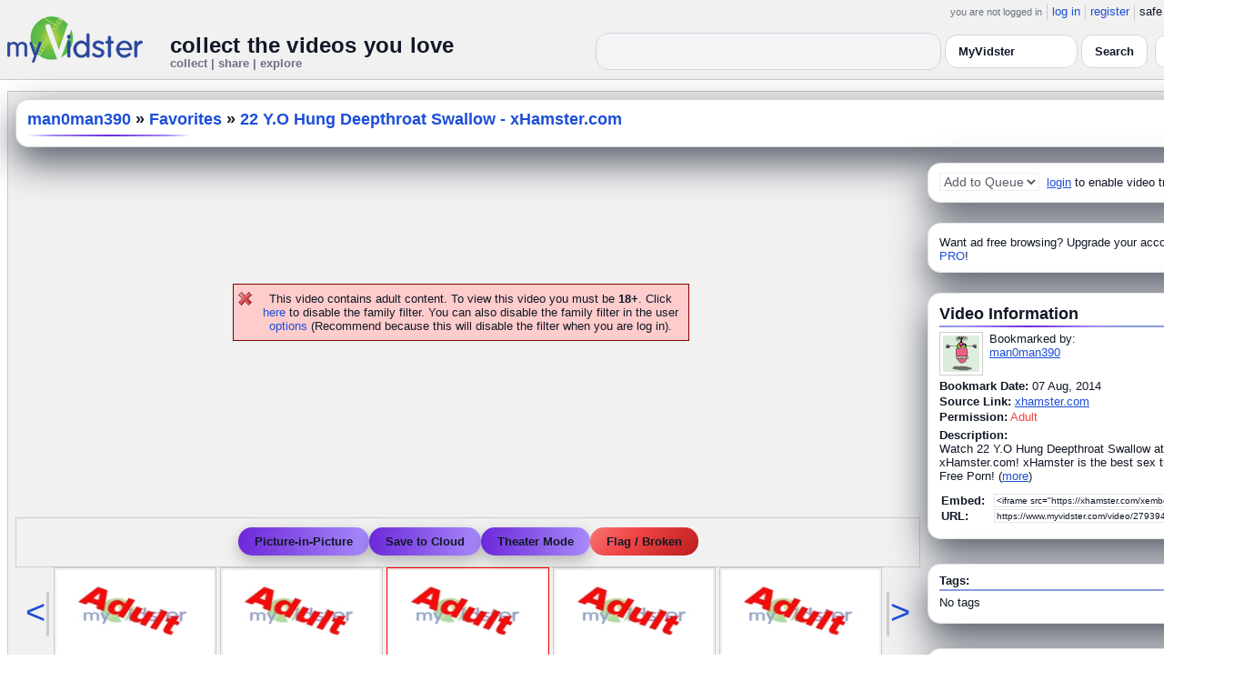

--- FILE ---
content_type: text/html; charset=utf-8
request_url: https://disqus.com/embed/comments/?base=default&f=myvidster&t_i=88d5b3d5d77354cae28eb704e09fd7e9&t_u=https%3A%2F%2Fwww.myvidster.com%2Fvideo%2F27939405%2F22_YO_Hung_Deepthroat_Swallow_-_xHamstercom&t_d=22%20Y.O%20Hung%20Deepthroat%20Swallow%20-%20xHamster.com&t_t=22%20Y.O%20Hung%20Deepthroat%20Swallow%20-%20xHamster.com&s_o=default&l=en
body_size: 2986
content:
<!DOCTYPE html>

<html lang="en" dir="ltr" class="not-supported type-">

<head>
    <title>Disqus Comments</title>

    
    <meta name="viewport" content="width=device-width, initial-scale=1, maximum-scale=1, user-scalable=no">
    <meta http-equiv="X-UA-Compatible" content="IE=edge"/>

    <style>
        .alert--warning {
            border-radius: 3px;
            padding: 10px 15px;
            margin-bottom: 10px;
            background-color: #FFE070;
            color: #A47703;
        }

        .alert--warning a,
        .alert--warning a:hover,
        .alert--warning strong {
            color: #A47703;
            font-weight: bold;
        }

        .alert--error p,
        .alert--warning p {
            margin-top: 5px;
            margin-bottom: 5px;
        }
        
        </style>
    
    <style>
        
        html, body {
            overflow-y: auto;
            height: 100%;
        }
        

        #error {
            display: none;
        }

        .clearfix:after {
            content: "";
            display: block;
            height: 0;
            clear: both;
            visibility: hidden;
        }

        
    </style>

</head>
<body>
    

    
    <div id="error" class="alert--error">
        <p>We were unable to load Disqus. If you are a moderator please see our <a href="https://docs.disqus.com/help/83/"> troubleshooting guide</a>. </p>
    </div>

    
    <script type="text/json" id="disqus-forumData">{"session":{"canModerate":false,"audienceSyncVerified":false,"canReply":true,"mustVerify":false,"recaptchaPublicKey":"6LfHFZceAAAAAIuuLSZamKv3WEAGGTgqB_E7G7f3","mustVerifyEmail":false},"forum":{"aetBannerConfirmation":null,"founder":"2444690","twitterName":"myvidster","commentsLinkOne":"1 Comment","guidelines":null,"disableDisqusBrandingOnPolls":false,"commentsLinkZero":"0 Comments","disableDisqusBranding":false,"id":"myvidster","createdAt":"2010-03-29T17:24:41.455353","category":"Entertainment","aetBannerEnabled":false,"aetBannerTitle":null,"raw_guidelines":null,"initialCommentCount":null,"votingType":0,"daysUnapproveNewUsers":null,"installCompleted":true,"moderatorBadgeText":"Moderator","commentPolicyText":"MyVidster is built for the community.   To keep things simple, please be respectful of each other. ","aetEnabled":false,"channel":null,"sort":4,"description":"\u003cp>MyVidster is a social video sharing and bookmarking site that lets you collect and share your favorite videos you find on the web. You can also explore and follow video collections from other users using MyVidster.\u003c/p>","organizationHasBadges":false,"newPolicy":true,"raw_description":"MyVidster is a social video sharing and bookmarking site that lets you collect and share your favorite videos you find on the web. You can also explore and follow video collections from other users using MyVidster.","customFont":null,"language":"en","adsReviewStatus":2,"commentsPlaceholderTextEmpty":null,"daysAlive":0,"forumCategory":{"date_added":"2016-01-28T01:54:31","id":4,"name":"Entertainment"},"linkColor":null,"colorScheme":"light","pk":"323336","commentsPlaceholderTextPopulated":null,"permissions":{},"commentPolicyLink":"https://myvidsterblogs.tumblr.com/post/632801501435379712/myvidster-community-guidelines","aetBannerDescription":null,"favicon":{"permalink":"https://disqus.com/api/forums/favicons/myvidster.jpg","cache":"https://c.disquscdn.com/uploads/forums/32/3336/favicon.png"},"name":"MyVidster - collect the videos you love - share and explore!","commentsLinkMultiple":"{num} Comments","settings":{"threadRatingsEnabled":false,"adsDRNativeEnabled":true,"behindClickEnabled":false,"disable3rdPartyTrackers":false,"adsVideoEnabled":true,"adsProductVideoEnabled":true,"adsPositionBottomEnabled":true,"ssoRequired":false,"contextualAiPollsEnabled":false,"unapproveLinks":true,"adsPositionRecommendationsEnabled":true,"adsEnabled":true,"adsProductLinksThumbnailsEnabled":true,"hasCustomAvatar":false,"organicDiscoveryEnabled":true,"adsProductDisplayEnabled":false,"adsProductLinksEnabled":true,"audienceSyncEnabled":false,"threadReactionsEnabled":true,"linkAffiliationEnabled":true,"adsPositionAiPollsEnabled":false,"disableSocialShare":false,"adsPositionTopEnabled":true,"adsProductStoriesEnabled":true,"sidebarEnabled":false,"adultContent":false,"allowAnonVotes":false,"gifPickerEnabled":true,"mustVerify":true,"badgesEnabled":false,"mustVerifyEmail":true,"allowAnonPost":false,"unapproveNewUsersEnabled":false,"mediaembedEnabled":true,"aiPollsEnabled":false,"userIdentityDisabled":false,"adsPositionPollEnabled":false,"discoveryLocked":true,"validateAllPosts":false,"adsSettingsLocked":true,"isVIP":false,"adsPositionInthreadEnabled":false},"organizationId":246902,"typeface":"auto","url":"https://www.myvidster.com/","daysThreadAlive":0,"avatar":{"small":{"permalink":"https://disqus.com/api/forums/avatars/myvidster.jpg?size=32","cache":"//a.disquscdn.com/1768293611/images/noavatar32.png"},"large":{"permalink":"https://disqus.com/api/forums/avatars/myvidster.jpg?size=92","cache":"//a.disquscdn.com/1768293611/images/noavatar92.png"}},"signedUrl":"https://disq.us/?url=https%3A%2F%2Fwww.myvidster.com%2F&key=yRfmG9zihVu6ioJuxvhCOw"}}</script>

    <div id="postCompatContainer"><div class="comment__wrapper"><div class="comment__name clearfix"><img class="comment__avatar" src="https://c.disquscdn.com/uploads/users/8491/7618/avatar92.jpg?1386398881" width="32" height="32" /><strong><a href="">Cocktail</a></strong> &bull; 12 years ago
        </div><div class="comment__content"><p>Looks like a monster giving head eww</p></div></div><div class="comment__wrapper"><div class="comment__name clearfix"><img class="comment__avatar" src="//a.disquscdn.com/1768293611/images/noavatar92.png" width="32" height="32" /><strong><a href="">asdasd</a></strong> &bull; 11 years ago
        </div><div class="comment__content"><p>These comments never cease to amaze me.</p></div></div><div class="comment__wrapper"><div class="comment__name clearfix"><img class="comment__avatar" src="//a.disquscdn.com/1768293611/images/noavatar92.png" width="32" height="32" /><strong><a href="">Mr. X</a></strong> &bull; 8 years ago
        </div><div class="comment__content"><p>So where was the cum shot? And why doesn't the "cameraman" show his face?</p></div></div><div class="comment__wrapper"><div class="comment__name clearfix"><img class="comment__avatar" src="//a.disquscdn.com/1768293611/images/noavatar92.png" width="32" height="32" /><strong><a href="">biaggifan</a></strong> &bull; 8 years ago
        </div><div class="comment__content"><p>Damn! Anybody know who this cocksucker is? This was hot as hell!</p></div></div><div class="comment__wrapper"><div class="comment__name clearfix"><img class="comment__avatar" src="//a.disquscdn.com/1768293611/images/noavatar92.png" width="32" height="32" /><strong><a href="">lotsofcock</a></strong> &bull; 9 years ago
        </div><div class="comment__content"><p>that cock is so beautiful</p></div></div><div class="comment__wrapper"><div class="comment__name clearfix"><img class="comment__avatar" src="//a.disquscdn.com/1768293611/images/noavatar92.png" width="32" height="32" /><strong><a href="">Alph45</a></strong> &bull; 9 years ago
        </div><div class="comment__content"><p>I agree with Asd. I get off to a lot off videos, but the other half of the fun is reading the comments. So many flavors of negativity!</p></div></div><div class="comment__wrapper"><div class="comment__name clearfix"><img class="comment__avatar" src="//a.disquscdn.com/1768293611/images/noavatar92.png" width="32" height="32" /><strong><a href="">Kik: PhazonYung </a></strong> &bull; 10 years ago
        </div><div class="comment__content"><p>lol</p></div></div><div class="comment__wrapper"><div class="comment__name clearfix"><img class="comment__avatar" src="https://c.disquscdn.com/uploads/users/4079/7597/avatar92.jpg?1437768746" width="32" height="32" /><strong><a href="">happynhung</a></strong> &bull; 10 years ago
        </div><div class="comment__content"><p>this guy can Deep throat me anytime. Fuck that's Hot</p></div></div></div>


    <div id="fixed-content"></div>

    
        <script type="text/javascript">
          var embedv2assets = window.document.createElement('script');
          embedv2assets.src = 'https://c.disquscdn.com/embedv2/latest/embedv2.js';
          embedv2assets.async = true;

          window.document.body.appendChild(embedv2assets);
        </script>
    



    
</body>
</html>


--- FILE ---
content_type: text/css
request_url: https://www.myvidster.com/css/style.css?type=css&v=144
body_size: 11861
content:
_html, body, p, form, table, td, tr, select {
    font-family: arial, helvetica, Sans-Serif;
    font-size: 13px;
}

body {
padding:0;
margin:0;
background-color: #f1f1f1;
}

/* (removed the old prefers-color-scheme block that fought the toggle) */

form {
margin: 0;
padding: 0;
}

.small_text {
font-size: 10px;
}

.ad_title {
	color: #2B4A9F;
	font-size: 13px;
	font-weight: bold;
	padding-bottom: 5px;

}

div.empty_clear_floats {
	clear: both; 
	height: 1px; 
	margin-top: -1px; 
	font-size: 1px; 
	overflow: hidden;
}

div.mvp_grid_panel_title {
	/*word-wrap: break-word;*/
	margin: 0;
	text-align: center;
}

div.mvp_grid_panel_title a, div.mvp_grid_panel_commands a {
	text-decoration: none
}

div.mvp_grid_panel_details, div.mvp_grid_panel_commands {
	font-size: 10px;
	color: #666;
}

div.mvp_item_details {
	color: #666; 
	font-size: 90%
}

div#border {
width: auto;
height: 100%;
margin-left: auto;
margin-right: auto;

background-color: #FFF;	
border:1px solid #CCC;
text-align: left;
}

div.nav_right  {
	float: left;
	padding: 1px;
	background: transparent;
	border-left: 3px solid #CCC;
	padding-bottom: 5px;
}

div.nav_left  {
	float: left;
	padding: 1px;
	background: transparent;
	border-right: 3px solid #CCC;
	padding-bottom: 5px;
}

div.container  {
	background-color: #f1f1f1;
	margin: 0px auto;
	width:100%;
	border-bottom: 1px solid #CCC;
}

div.container2  {
	/* background-color: #595959; */
	padding-top:8px;
	padding-bottom:8px;
	width:auto;
}

div.container3  {
	background-color: #f1f1f1;
	border:1px solid #CCC;
	padding:8px;
}

.loggedOutLogin
{
  float: left;
  width: 223px;
  border: 1px solid #CCCCCC;
  margin-bottom: 10px;
  display: inline;
}

h3 {
	margin: 0;
	font-family: arial, helvetica, Sans-Serif;
	font-size: 12px;
}

h2 {
	margin: 0;
	font-family: helvetica, arial, Sans-Serif;
	font-size: 14px;
}

.mytitle {
	font-family: helvetica, arial, Sans-Serif;
	font-size: 14px;
	font-weight:bold;

}

div#padding {
padding: 1em;
}

div#content {
background-color: #f1f1f1;
width: auto;
margin: 0;
padding: 0;
margin-left: auto;
margin-right: auto;
}

div#header {
width: 900px;
margin: 0;
}

div#logo {
float: left;
}

span#logopt1, span#logopt2 {
font-family: Arial;
font-size: 30pt;
font-weight: bold;
}
	
span#logopt1 { color: #666; }	
span#logopt2 { color: #99CCFF; }
	
span#logosub {
font-family: Arial;
font-size: 9pt;
color: #999;
}

div#search {
margin-top: 1em;
float: right;
}

input#searchfield {
padding: .2em;
font-family: Arial;
font-size: 11pt;
font-weight: bold;
color: #666;
border: 1px solid #CCC;
}

input#searchbutton {
padding: .2em .5em;
font-family: Arial;
font-size: 11pt;
background-color: #FFF;
color: #999;
border: 0;
}

input#searchbutton:hover {
color: #666;
}

div#search-content {
width: 99%;
margin: 0;
padding: 0;
}

div#search-header {
padding: 5px 10px;
}

div#matches {
font-size: 12pt;
font-weight: bold;
padding-bottom:5px;
}

span#matches {
float: left;
font-size: 15pt;
color: #333;
}

span#pages {
float: right;
font-size: 9pt;
font-weight: bold;
/* color: #333; */
}

a#current {
color: #333;
}

div#search-results {
padding: 10px;
}

div.vidresult {
width: 99%;
float: left;
margin-bottom: 1em;
padding: 5px;
border: 1px solid #CCC;
}

div.vidthumbnail {
float: left;
border: 1px solid #CCCCCC;
padding: 3px;
}

div.viddetails_home {
float: left;
width: auto;
margin-top:0;
}

div.viddetails {
float: left;
width: 1020px;
margin: 0.5em;
margin-top:0;
}

span.title {
font-size: 11pt;
font-weight: bold;
color: #333; 
}

span.remove {
font-size: 11pt;
font-weight: bold;
color: #333;
position:absolute;
z-index: 1;
right: 0;
}

span.watched {
font-size: 11pt;
font-weight: bold;
color: red; 
}

span.queue {
font-size: 11pt;
font-weight: bold;
color: green; 
}

span.collected {
font-size: 10pt;
font-weight: bold;
color: #019C05; 
}

span.sub_links {
font-size: 9pt;
font-weight: normal;
}

span.time {
font-size: 10pt;
color: #666;
}

span.postdate {
font-size: 8pt;
color: #999;
}

span.home-header {
font-size: 12pt;
font-weight: bold;
color: #0d0d0d;
}

span.home-sub {
	color: #2B4A9F;
	font-size: 14px;
	font-weight: bold;
}

span.description {
font-size: 9pt;
color: #333;
}

span.tags {
font-size: 9pt;
text-decoration: none;
color: #666;
}

.tags a { text-decoration: none; }
.tags a:link { color: #666; }
.tags a:visited { color: #666; }
.tags a:hover { color: #333; text-decoration: underline; }
.tags a:active { color: #666; }

.clearboth { clear: both; }

.title a:link { color: #2B4A9F; }
.title a:visited { color: #2B4A9F; }
.title a:active { color: #2B4A9F; }
.title a:hover { color: #2B4A9F; }

.sub_links a:link { color: #9999FF; }
.sub_links a:visited { color: #9999FF; }
.sub_links a:active { color: #9999FF; }
.sub_links a:hover { color: #9999FF; }

.subtitle a:link { color: #666; }
.subtitle a:visited { color: #666; }
.subtitle a:active { color: #666; }
.subtitle a:hover { color: #333; }

a { 
	text-decoration:none;
	color: #0000FF;
}

a:hover { text-decoration:underline; }

.mybutton
{
	border: 3px double #999999;
	border-top-color: #CCCCCC;
	border-left-color: #CCCCCC;
	background-color: #FFFFFF;
	background-image: url('/graphics/button-bg.gif');
	background-repeat: repeat-x;
	color: #333333;
	font-size: 90%;
	font-weight: bold;
	font-family: Verdana, Helvetica, Arial, sans-serif;
	padding: .25em;
    width: 0;  /* IE table-cell margin fix */
	overflow: visible;
	margin: 3px;
}

.mybutton[class] {  /* IE ignores [class] */
    width: auto;  /* cancel margin fix for other browsers */
}

#thumbnail-container {
	/* #thumbnail-container contains the entire list of all collections or the entire list of all albums, as appropriate */
	margin: 0 0 0 0;
	padding: 0;
}

ul.slides {
	/* ul.slides controls the unordered list of the thumbnails of images within an album */
	margin: 5px 0 0 0;
	padding: 0;
	/*border: 1px solid #bed2d2;*/
}
ul.slides li {
	/* ul.slides li controls each list item within the unordered list of the thumbnails of images within an album */
	/* width is calculated by PHP in the HTML, style is applied inline */
	float: left;
	margin: 0 0 0 0px;
	padding: 5px;
	display: inline;
	text-align: center;
	border: 0px solid #CCC;
}
ul.slides li img {
	/* ul.slides li img controls the thumbnail image itself */
	/*border: 1px solid #01B4E2; */
	/*border: 1px solid #2B4A9F; */
	background: #fff;
	padding: 1px;
}

ul.slides li img:hover {
	/* ul.slides li img:hover controls the thumbnail image hover behavior */
	background: #eaeae0;
	/*border: 1px solid #ff6600;*/
	border: 1px solid #66CC33;
}

ul.slides li.embed_video {
	/* ul.slides li controls each list item within the unordered list of the thumbnails of images within an album */
	/* width is calculated by PHP in the HTML, style is applied inline */
	float: left;
	margin: 0 0 0 0px;
	padding: 5px;
	display: inline;
	text-align: center;
	height: 255px;
	border: 0px solid #CCC;
}

.clearfix:after {
	clear: both;
	display: block;
	content: ".";
	height: 0;
	visibility: hidden;
}

.clearfix {
	display: inline-block;
}

/* Hides from IE-mac \*/
* html .clearfix {
	height: 1%;
}
/* End hide from IE-mac */

div.pagination {
	padding: 3px;
	margin: 3px;
}

div.pagination a {
	padding: 2px 5px 2px 5px;
	margin: 2px;
	border: 1px solid #AAAADD;
	
	text-decoration: none; /* no underline */
	color: #000099;
}
div.pagination a:hover, div.pagination a:active {
	border: 1px solid #000099;
	color: #000;
}
div.pagination span.current {
	padding: 2px 5px 2px 5px;
	margin: 2px;
		border: 1px solid #000099;
		font-weight: bold;
		background-color: #000099;
		color: #FFF;
	}
	div.pagination span.disabled {
		padding: 2px 5px 2px 5px;
		margin: 2px;
		border: 1px solid #EEE;
						
		color: #DDD;
	}

div.vid_nav {
	font-size: 38px;
}

div.vid_nav_disable {
	font-size: 38px;
	color: #DDD;
}

div.video_nav {
	height: 111px;
}

div.vid_nav a {
	text-decoration: none; /* no underline */
}

#infobox  {
	float: left;
	padding: 0px; 
	width: auto;
}

#infobox_profile  {
float: left;
padding: 5px; 
background: transparent;
background-color: #66CC33;
width: 450px;
}

#infobox_profile h2 {
	color: #FFF;
	margin: 0px;
	text-decoration: none;
}

div.myv_title {
	color: #2B4A9F;
	font-size: 18px;
	font-weight: bold;
	}

#infobox h2 {
	color: #2B4A9F;
	font-size: 14px;
	border-left: 2px solid #CCC;
	margin-left: 0px;
	margin-right: 0px;
	margin-top: 0px;
	padding-top: 3px;
	padding-bottom: 3px;
	margin-bottom: 0px;
	text-align: left;
	padding-left: 5px;
	/* background: url(/images/featurebox_h.png) #F5F5F5 repeat-x; */
}

#infobox2  {
float: left;
padding: 5px;
background: transparent;
background-color: #66CC33;
width: 99%;
}

#infobox2 h2 {
	color: #FFF;
}

#infobox3  {
float: left;
padding: 5px; 
background: transparent;
background-color: #66CC33;
width: 99%;
}

#infobox3 h2 {
	color: #FFF;
}

div.btn_right {
display: block;
float: right;
}

div.featured  {
float: left;
padding-top: 0px;
padding-right: 5px;
padding-left: 5px;
padding-bottom: 5px;
border-left: 2px solid #CCC;
}

div.posted_video  {
float: left;
width: 99%;
padding: 5px;
padding-bottom: 10px;

border: 1px solid #2B4A9F;
}

div.sub_video  {
float: left;
width: 95%;
padding: 5px;
border: 1px solid #2B4A9F;
}

div.shared_video  {
padding-top: 10px;
padding-bottom: 5px;
margin-right: 5px;
border-bottom: 1px solid #CCC;
}

div.details  {
/*float: left; */
/*margin-bottom: 1em; */
padding: 5px;

border: 1px solid #CCC;
}

div.details3  {
/*float: left; */
/*margin-bottom: 1em; */
padding: 0px;
}

div.search_box {
padding: 5px;
width:375px;
/*background-color: #ADDFFF;
background-color: #6698FF; */
border: 1px solid #CCC;
}

div.details2  {
margin: 0px;
padding: 5px;
background-color: #e0e0e0;
border: 1px solid #808080;
font-family: arial, helvetica, Sans-Serif;
font-size: 12px;
text-align: left;
width:290px;
}

div.details_video  {
padding-top: 0px;
padding-bottom: 0px;
padding-left: 5px;
border-left: 2px solid #CCC;
text-align: left;
}

div.details_ads  {
padding-top: 0px;
padding-bottom: 0px;
padding-left: 5px;
border-left: 2px solid #CCC;
text-align: center;
}

div.details_header_prototype  {
padding: 5px;
border-top: 1px solid #2B4A9F;
background-color: #ebf4fb;
}

div.details_header  {
padding-bottom: 5px;
border-bottom: 1px solid #ccc;
}

div.footer {
width: 100%;
float: left;
padding-top: 5px;
border-top: 1px solid #CCC;
}

#navlist
{
    border-bottom: 1px solid #CCC;
    margin: 0;
    padding-bottom: 19px;
    padding-left: 110px;
    margin-top: 10px;
	font-size: 14px;
}

#navlist ul, #navlist li
{
    display:         inline;
    list-style-type: none;
    margin:          0;
    padding:         0;
}

#navlist a:link, #navlist a:visited
{
    background: #E8EBF0;
    border: 1px solid #CCC;
    color:  #666;
    float:  left;
    font-weight: normal;
    line-height: 14px;
    margin-right: 8px;
    padding: 2px 10px 2px 10px;
    text-decoration: none;
}

#navlist a:link#current, #navlist a:visited#current
{

    background:    #fff;
    border-bottom: 1px solid #fff;
    color:         #000;
	
}

#navlist a:hover
{
	
    color: #f00;
	
}

.tag_cloud { padding: 3px; text-decoration: none; }
/* .tag_cloud:link  { color: #81d601; } */
.tag_cloud:link  { color: #339933; }
.tag_cloud:visited { color: #019c05; }
.tag_cloud:hover { color: #ffffff; background: #69da03; }
.tag_cloud:active { color: #ffffff; background: #ACFC65; }

.vid_controls {
	border: 1px solid #CCC;
	padding: 10px;
	margin-top: 5px;
}

.vid_controls a {
	font-size: 14px;
	font-weight: bold;
}

ul.tag_list {
	list-style-type: none;
	padding: 0;
	margin: 0;
}

ul.vid_list {
	list-style-type: none;
	padding: 0;
	margin: 0;
}

ul.vid_list li{
	padding:0.15em 0;

}

.users {
	word-spacing: 3pt;
	margin-top:5px;
}

.actions
{
    width:            500px;
    background-image: url('/graphics/alert.gif');
    background-repeat: no-repeat;
    background-position: 5px 8px;
    margin-bottom:    15px;
    margin-right:	  15px;	
    border:			  1px solid #ccc;
    padding:          8px;
    background-color: #FFFFE0;
    padding-left:     28px;
}

.announce
{
    width:            500px;
    background-image: url('/graphics/information.png');
    background-repeat: no-repeat;
    background-position: 5px 8px;
    margin-bottom:    10px;
    margin-right:	  15px;	
    border:			  1px solid red;
    padding:          8px;
    background-color: #FFF;
    padding-left:     28px;
}

.errors
{
    width:            464px;
    background-image: url('/graphics/x.gif');
    background-repeat: no-repeat;
    background-position: 5px 8px;
    margin-bottom:    15px;
    margin-right:	  15px;
    border:		      1px solid maroon;
    padding:          8px;
	
    background-color: #FFCCCC;
    padding-left:     28px;
}

div.stylized_bookmarklet{
	border:           solid 2px #b7ddf2;
	background:       #ebf4fb;
	padding:          8px;
	width:            280px;
}

div.stylized_bookmarklet h2{
padding-bottom:5px;
}

select.style01 {border:1px solid #A5A5A5; background-color:#D0D0D0; font-size:14px;}

/*select.style01 option {border-bottom:0px solid #dadada}*/

div.line {
	position: relative;
	width: auto;
}

div.line_notify {
	position: relative;
	width: 1120px;
}

li.watched img {
	border: 1px solid #FF0000;
}

li.watched a {
	color: #FF0000;
	font-weight: bold;
}

li.queue img {
	border: 1px solid green;
}

li.queue a {
	color: green;
	font-weight: bold;
}

li.thumbnail img {
	border: 1px solid #2B4A9F;
}

#sddm
{	margin: 0;
	padding: 0;
	z-index: 30;
	float: right;
	}

#sddm li
{	margin: 0;
	padding-right: 5px;
	padding-left: 5px;
	list-style: none;
	float: left;
	height: 17px;
	font: 13px arial;
	border-right: 1px solid #CCC}

#sddm li a
{	display: block;
	text-align: center;
}

#sddm li.sign_on a
{	display: inline;
}

#sddm li.last {
	border-right: 0px solid #FFF;
}

#sddm li.last a {
	display: inline;
}

#sddm div
{	position: absolute;
	z-index: 10;
	visibility: hidden;
	display: block;
	margin: 0;
	padding: 0;
	background: #FFF;
	border: 1px solid #5970B2}

#sddm div a
{	position: relative;
	margin: 0;
	padding: 5px 10px;
	width: auto;
	white-space: nowrap;
	text-align: left;
	text-decoration: none;
	background: #FFF;
	color: #2875DE;
	font: 12px arial}

#sddm div a.notify
{	position: relative;
	margin: 0;
	padding: 5px 10px;
	width: auto;
	white-space: nowrap;
	text-align: left;
	text-decoration: none;
	background: #FFF;
	color: #000000;
	font: 11px arial;
	height:60px;
	width: 400px;
	border-bottom: 1px solid #CCC;
}

#sddm div a.notify_grey
{	position: relative;
	margin: 0;
	padding: 5px 10px;
	width: auto;
	white-space: nowrap;
	text-align: left;
	text-decoration: none;
	background: #EEF0F9;
	color: #000000;
	font: 11px arial;
	height:60px;
	width: 400px;
	border-bottom: 1px solid #CCC;
}

#sddm div a.notify_header {
	position: relative;
	margin: 0;
	margin-top: 5px;
	padding: 5px 10px;
	width: auto;
	height: 25px;
	white-space: nowrap;
	text-align: left;
	text-decoration: none;
	background: #FFF;
	color: #000000;
	font: bold 14px arial;
	width: 400px;
	border-bottom: 1px solid #CCC;
}

#sddm div a.notify_header_mark {
	display:inline;
	position:absolute;
	top:5px;
	left:310px;
}

#sddm div a.notify_footer {
	position: relative;
	margin: 0;
	padding: 10px 10px;
	width: auto;
	white-space: nowrap;
	text-align: center;
	text-decoration: none;
	background: #FFF;
	color: #000000;
	font: bold 12px arial;
	height:20px;
	width: 400px;
	border-bottom: 1px solid #CCC;
}

#sddm li .notify_count
{	display: block;
	background: #808080;
	text-align: center;
	cursor:default;
	color: #FFF;
	padding-left: 6px;
	padding-right: 6px;
	padding-top: 1px;
	padding-bottom: 1px;
	-moz-border-radius: 3px;
	border-radius: 3px;
	font: bold 14px arial;
}

#sddm li .notify_count_grey
{	display: block;
	background: #CCC;
	text-align: center;
	cursor:pointer;
	color: #FFF;
	padding-left: 6px;
	padding-right: 6px;
	padding-top: 1px;
	padding-bottom: 1px;
	-moz-border-radius: 2px;
	border-radius: 2px;
	font: bold 14px arial;
}

#sddm div img.notify
{	float: left;
	border: 1px solid #CCCCCC;
	padding: 4px;
	margin-right: 5px;
	height: 50px;
	width: 50px;
}

#sddm div a:hover
{	background: #49A3FF;
	color: #FFF}

#sddm div a.notify_header:hover {
	background: #FFF;
	color: #000000;
}

#sddm div a.notify_header_mark:hover {
	background: #FFF;
	color: #000000;
}

div.border1 {
	margin-top: 4px;
	margin-bottom: 3px;
	border-top: 1px solid #879ede;
}
div.border2 {
	border-top: 2px solid #879ede;
	width: auto;
}

div.border3 {
	border: 1px solid #CCC;
	padding: 5px;
	margin-top: 5px;
	width:auto;
}

div.badge {
	float:left;
	border:1px solid #CCCCCC;
	margin-right:5px;
	margin-bottom:5px;
	padding:4px;
	text-align: center;
}

div.pip {
	border: 3px solid #00F;
	padding: 5px;
	margin-top: 5px;
	font-size:18px;
	display: none;
}

span.new {
	font-size: 14pt;
	font-style: italic;
	color: red; 
}

#navcontainer {
	margin: auto;
}

div.user_header{
    font-family: "Verdana", "Lucida Sans", "Lucida Grande", "Trebuchet MS", sans-serif;
    font-size: 1.2em;
    margin-top: 15px;
    margin-bottom: 15px;
    font-weight: bold;
    color:     #264B71;
    border-bottom: 2px solid #336699;
}

fieldset {
	border: 1px solid #ccc;
	margin: 0em 0 0.5em;
	padding: 15px;
	padding-top: 0;
	clear: left;
} * html fieldset { padding-top: 0; }

legend {
	font-size: 115%;
	font-weight: normal;
	letter-spacing: -0.03em;
	
	color: #000;
	padding: 0.5em 0.5em; /* Top and Bottom for IE7 */
} * html legend { margin-bottom: 15px; padding: 0 0.5em; }

fieldset fieldset legend {
	font-size: 105%;
	font-weight: bold;
}

.add {
	background-image: url(../graphics/new_file.gif); 
	background-repeat: no-repeat; 
	background-position: left middle;  
	padding-left: 20px;
	margin-left: 0px;
	margin-top: 10px;
	margin-bottom: 5px;
	text-decoration: underline;

}

.header {
	font-family: arial, helvetica, Sans-Serif;
    font-size: 12px;
}

tr.color-1
{
    background-color: #ccc
}

tr.color-2
{
    background-color: #fff
}

tr.color-3
{
    background-color: lightblue;
}

tr.header
{
    color:            #FFF;
    background-color: #264E75;
    font-weight:      bold
}

tr.breadcrumb
{
    background-color: #FFFFE0;
    height: 16px;
    valign: middle;
}

a.folder
{
    background-image:  url("../graphics/folder_open.gif");
    background-repeat: no-repeat;
    background-position: left 1px;
    padding-left:      20px;
}

.box-1
{
    margin: 15px;
    border: 1px solid #264B71;
    padding: 10px;
    padding-left: 20px;
    background-color: #C4DADB;
    padding-top: 0;
    margin-top: 5px;
    width:  400px;
    margin-left: 0;
}

.box-2
{
    margin: 15px;
    border: 1px solid #CCCC66;
    padding: 10px;
    padding-left: 20px;
    background-color: #FFFFE0;
    padding-top: 0;
    margin-top: 5px;
    width:  400px;
    margin-left: 0;
}

.box-3
{
    margin: 15px;
    border: 1px solid #488F62;
    padding: 10px;
    padding-left: 20px;
    padding-bottom: 18px;
    margin-bottom: 10px;
    background-color: #BEDEBE;
    padding-top: 0;
    margin-top: 5px;
    width:  400px;
    margin-left: 0;
}

.boxx-4
{
    margin: 15px;
    border: 1px solid #488F62;
    padding: 10px;
    padding-left: 20px;
    padding-bottom: 18px;
    margin-bottom: 10px;
    background-color: #BEDEBE;
    padding-top: 0;
    margin-top: 5px;
    width:  400px;
    margin-left: 0;
}

.box-4
{
    margin: 5px;
	padding: 8px;
	padding-top: 0;
	padding-bottom: 0;
	border: 1px solid #488F62;
	height: 505px;
	background-color: #f1f1f1;
}

.box-5
{
    margin: 5px;
	padding: 8px;
	padding-top: 0;
	padding-bottom: 0;
	border: 1px solid #488F62;
	height: 100%;
}

label {
    padding: 8px;
}

input.submit, input.admin, select.admin
{
    margin: 5px;
}

.alert
{
    background-image: url('../graphics/alert.gif');
    background-repeat: no-repeat;
    background-position: 5px 8px;
    margin:    0px;
	margin-top: 10px;
    border:		      1px solid #ccc;
    padding:          8px;
    background-color: 
    padding-left:     28px;
}

.edit
{
    background-image:  url('../graphics/edit.gif');
    background-repeat: no-repeat;
    background-position: 5px 8px;
    margin-bottom:     15px;
    padding:           8px;
    padding-left:      28px;
    margin:            15px;
    margin-left:	   0;
    border: 		    
    background-color:  	
    width: 			   auto;
}

div.pagination2 a {
	padding: 2px 5px 2px 5px;
	margin: 0px;
	border: 1px solid #AAAADD;
	line-height: 2;
	text-decoration: none; /* no underline */
	color: #000099;
}

div.pagination2 a:hover, div.pagination a:active {
	border: 1px solid #000099;
	color: #000;
}

div.pagination2 span.current {
	padding: 2px 5px 2px 5px;
	margin: 2px;
	border: 1px solid #000099;
							
	font-weight: bold;
	background-color: #000099;
	color: #FFF;
}

div.pagination2 span.disabled {
	padding: 2px 5px 2px 5px;
	margin: 2px;
	border: 1px solid #EEE;
						
	color: #DDD;
}

/* === RANTRR / MyVidster — Dark Mode Enhancements (FINAL v2) === */
/* Applies when <html data-theme="dark"> is set */
:root { color-scheme: light dark; }

html[data-theme="dark"]{
  /* Palette */
  --page:    #0f1115;   /* page bg */
  --panel:   #1a1d24;   /* cards/panels */
  --nav:     #222631;   /* header/nav */
  --ink:     #e5e7eb;   /* main text */
  --muted:   #9ca3af;   /* secondary text */
  --border:  #2f3542;   /* hairlines */
  --link:    #60a5fa;   /* links */
  --link-h:  #93c5fd;   /* link hover */
  --accent:  #a78bfa;   /* optional accent */
}

/* Page + type */
html[data-theme="dark"] body {
  background: var(--page) !important;
  color: var(--ink) !important;
}
html[data-theme="dark"] h1,
html[data-theme="dark"] h2,
html[data-theme="dark"] .title { color:#f1f5f9 !important; }
html[data-theme="dark"] .muted,
html[data-theme="dark"] .note { color:var(--muted) !important; }
html[data-theme="dark"] a { color:var(--link) !important; }
html[data-theme="dark"] a:hover { color:var(--link-h) !important; }

/* ?? Fix black/gray text issue */
html[data-theme="dark"] span,
html[data-theme="dark"] div,
html[data-theme="dark"] td,
html[data-theme="dark"] tr,
html[data-theme="dark"] p {
  color: var(--ink) !important;
}
html[data-theme="dark"] .time,
html[data-theme="dark"] .postdate,
html[data-theme="dark"] .tags,
html[data-theme="dark"] .sub_links {
  color: var(--muted) !important;
}

/* Background hierarchy */
html[data-theme="dark"] .header,
html[data-theme="dark"] .nav {
  background: var(--nav) !important;
  border-bottom: 1px solid var(--border) !important;
}
html[data-theme="dark"] .container,
html[data-theme="dark"] .container3,
html[data-theme="dark"] #content,
html[data-theme="dark"] .box-4,
html[data-theme="dark"] .box-5 {
  background: var(--panel) !important;
  color: var(--ink) !important;
  border-color: var(--border) !important;
}

/* Card-like blocks */
html[data-theme="dark"] div#border,
html[data-theme="dark"] .vidresult,
html[data-theme="dark"] .vidthumbnail,
html[data-theme="dark"] .details,
html[data-theme="dark"] .details2,
html[data-theme="dark"] .search_box,
html[data-theme="dark"] fieldset,
html[data-theme="dark"] .loggedOutLogin {
  background: #151924 !important;
  color: var(--ink) !important;
  border-color: var(--border) !important;
  box-shadow: 0 2px 6px rgba(0,0,0,.4);
}

/* Separators / tables */
html[data-theme="dark"] hr,
html[data-theme="dark"] .separator,
html[data-theme="dark"] .info-box { border-color: var(--border) !important; }
html[data-theme="dark"] tr.color-1 { background:#1b2433 !important; }
html[data-theme="dark"] tr.color-2 { background:#141a24 !important; }
html[data-theme="dark"] tr.color-3 { background:#1d2a3a !important; }
html[data-theme="dark"] tr.header { background:#1f2c3d !important; color:#e9eef7 !important; }

/* Tabs / nav pills */
html[data-theme="dark"] #navlist a:link,
html[data-theme="dark"] #navlist a:visited {
  background:#1a2230 !important;
  color:#b9c2d0 !important;
  border-color: var(--border) !important;
  border-radius: 4px;
  margin-right: 6px;
}
html[data-theme="dark"] #navlist a#current {
  background:#374151 !important;
  color:#ffffff !important;
  border-bottom:1px solid #374151 !important;
}

/* Alerts & notices */
html[data-theme="dark"] .alert {
  background:#1f2a36 !important;
  color:#f1f5f9 !important;
  border:1px solid #f87171 !important;
}
html[data-theme="dark"] .announce {
  background:#1f252c !important;
  color: var(--ink) !important;
  border-color:#e87171 !important;
}
html[data-theme="dark"] .errors {
  background:#3a1f22 !important;
  color:#ffbcbc !important;
  border-color:#a33 !important;
}
html[data-theme="dark"] .actions {
  background:#2b2a19 !important;
  color: var(--ink) !important;
  border-color: var(--border) !important;
}

/* Buttons */
html[data-theme="dark"] .mybutton {
  background:#151924 !important;
  color: var(--ink) !important;
  border-color: var(--border) !important;
  background-image:none !important;
}
html[data-theme="dark"] #themeToggle,
html[data-theme="dark"] .theme-toggle {
  background:#374151 !important;
  color:#f9fafb !important;
  border:1px solid #4b5563 !important;
  border-radius:999px !important;
  padding:6px 14px !important;
}
html[data-theme="dark"] #themeToggle:hover,
html[data-theme="dark"] .theme-toggle:hover { background:#4b5563 !important; }

/* Forms */
html[data-theme="dark"] input,
html[data-theme="dark"] select,
html[data-theme="dark"] textarea {
  background:#151924 !important;
  color: var(--ink) !important;
  border:1px solid var(--border) !important;
}
html[data-theme="dark"] ::placeholder { color: var(--muted) !important; }

/* Footer */
html[data-theme="dark"] .footer {
  background:#181c24 !important;
  color: var(--muted) !important;
  border-top:1px solid var(--border) !important;
}
html[data-theme="dark"] .footer a { color:#93c5fd !important; }

/* Focus ring (keyboard accessibility) */
html[data-theme="dark"] :focus-visible {
  outline:none !important;
  box-shadow:0 0 0 3px rgba(96,165,250,.35) !important;
  border-radius:8px;
}

/* === Dark Mode Visibility Patch for Section Headers (v3) === */
html[data-theme="dark"] h2,
html[data-theme="dark"] .mytitle,
html[data-theme="dark"] .mvp_grid_panel_title,
html[data-theme="dark"] .details_header,
html[data-theme="dark"] #infobox h2 {
  color:#f1f5f9 !important;   /* brighter headers */
  border-color:#2f3542 !important;
}
html[data-theme="dark"] h2,
html[data-theme="dark"] .mytitle {
  border-bottom:1px solid #374151 !important;
  padding-bottom:3px;
}

/* === Dark Mode Header Contrast Patch (v4) === */
html[data-theme="dark"] h1,
html[data-theme="dark"] h2,
html[data-theme="dark"] h3,
html[data-theme="dark"] .header,
html[data-theme="dark"] .user_header,
html[data-theme="dark"] .home-header,
html[data-theme="dark"] .home-sub,
html[data-theme="dark"] .myv_title,
html[data-theme="dark"] .mvp_grid_panel_title,
html[data-theme="dark"] .details_header,
html[data-theme="dark"] .details_header_prototype,
html[data-theme="dark"] .box-4 .mytitle,
html[data-theme="dark"] .box-5 .mytitle {
  color:#f1f5f9 !important;
}

/* Slightly-muted variant for secondary subtitles if needed */
html[data-theme="dark"] .home-sub { color:#9db6ff !important; }

/* Ensure borders/underlines for titles are visible */
html[data-theme="dark"] .header,
html[data-theme="dark"] .user_header,
html[data-theme="dark"] .details_header,
html[data-theme="dark"] .details_header_prototype,
html[data-theme="dark"] #infobox h2 {
  border-color:#374151 !important;
}

/* If any title rows still look flat, give subtle bg */
html[data-theme="dark"] .details_header_prototype {
  background:#1b2230 !important;
  color:#e9eef7 !important;
}

/* === Dark Mode Bold Label Fix (v5) === */
html[data-theme="dark"] b,
html[data-theme="dark"] strong {
  color:#f1f5f9 !important;   /* high contrast for section labels */
  font-weight:bold;
}

/* === Header Unifier — FINAL (options.php & widgets.php now match the rest) === */
#myv_header{
  /* tweak to taste */
  --logo-gap: 22px;   /* space between logo and tagline (try 18–26px) */
  --tag-nudge: 6px;   /* vertical nudge of tagline block (try 4–8px) */
}

/* 1) Make spacing consistent across all pages */
#myv_header td[width="165"]{ padding-right: var(--logo-gap) !important; }
/* some pages add an extra spacer <td>; hide it so the gap is identical */
#myv_header td[width="165"] + td{ display: none !important; }

/* 2) Neutralize page-level CSS (options/widgets inject global table/td styles) */
#myv_header table{ border-collapse: separate !important; border-spacing: 0 !important; }
#myv_header td, #myv_header th{ vertical-align: bottom !important; }

/* 3) Align the tagline block with the logo baseline */
#myv_header td[valign="top"] > table > tbody > tr > td[align="left"],
#myv_header td[valign="bottom"][align="left"]{
  padding-top: var(--tag-nudge) !important;
}

/* 4) Typography for the tagline (consistent everywhere) */
#myv_header .home-header{
  font-size: 24px !important;
  font-weight: 800 !important;
  line-height: 1.15 !important;
  letter-spacing: .2px;
  margin: 0 0 2px 0 !important;
  color: var(--ink, #0d0d0d) !important;
}
#myv_header .home-sub{
  font-size: 13px !important;
  font-weight: 600 !important;
  line-height: 1.15 !important;
  margin: 0 !important;
  color: var(--muted, #5b6b82) !important;
}

/* 5) Logo baseline fix */
#myv_header img[src*="myvidster_logo"]{ display:block; vertical-align:bottom; }

/* 6) Dark mode colors */
html[data-theme="dark"] #myv_header .home-header{ color:#e5e7eb !important; }
html[data-theme="dark"] #myv_header .home-sub{ color:#9db6ff !important; }

/* === Dark Mode header controls: contrast fix (dropdown, search, safe-browsing) === */
html[data-theme="dark"] #myv_header select,
html[data-theme="dark"] #myv_header input[type="text"],
html[data-theme="dark"] #myv_header input[type="submit"],
html[data-theme="dark"] #myv_header button {
  background:#151924 !important;
  color:#e5e7eb !important;
  border:1px solid #2f3542 !important;
}

/* Make the native dropdown menu text readable */
html[data-theme="dark"] #myv_header select { color-scheme: dark; }
html[data-theme="dark"] #myv_header select option {
  background:#111827 !important;
  color:#e5e7eb !important;
}

/* Placeholder visibility in dark mode */
html[data-theme="dark"] #myv_header ::placeholder { color:#9ca3af !important; }

/* “safe browsing: on/off” link in the top menu */
html[data-theme="dark"] #myv_header #sddm li.last,
html[data-theme="dark"] #myv_header #sddm li.last a {
  color:#e5e7eb !important;
}

/* Ensure all header menu links stay readable */
html[data-theme="dark"] #myv_header #sddm li a { color:#93c5fd !important; }
html[data-theme="dark"] #myv_header #sddm li a:hover { color:#bfdbfe !important; }

/* ===========================
   Header unifier (global)
   Matches the look on widgets/options for search, dropdown, Search button,
   and the Light/Dark pill — no markup or JS needed.
   =========================== */

#myv_header {
  /* Dark theme tokens (default) */
  --hdr-bg:      #0f141c;  /* inner fill */
  --hdr-pill:    #0f141c;  /* pill/button bg */
  --hdr-border:  #2b3443;  /* outline */
  --hdr-text:    #e5e7eb;  /* text */
  --hdr-accent:  #a78bfa;  /* caret glow purple */
}

/* Light theme override if you switch to Light Mode */
html:not([data-theme="dark"]) #myv_header {
  --hdr-bg:      #f3f4f6;
  --hdr-pill:    #ffffff;
  --hdr-border:  #d1d5db;
  --hdr-text:    #111827;
  --hdr-accent:  #7c3aed;
}

/* Search input (big box) */
#myv_header input[type="text"] {
  background: var(--hdr-bg) !important;
  border: 1px solid var(--hdr-border) !important;
  border-radius: 14px !important;
  color: var(--hdr-text) !important;
  padding: 12px 14px !important;
  outline: none !important;
  box-shadow:
    inset 0 0 0 1px rgba(255,255,255,.03),
    0 0 0 2px transparent !important;
}

/* Dropdown (native <select>) with custom caret via SVG background */
#myv_header select {
  appearance: none;
  -webkit-appearance: none;
  -moz-appearance: none;
  background: var(--hdr-pill) !important;
  border: 1px solid var(--hdr-border) !important;
  color: var(--hdr-text) !important;
  border-radius: 14px !important;
  font-weight: 700;
  padding: 10px 42px 10px 14px !important;
  line-height: 1.2;
  /* purple caret ▾ */
  background-image: url("data:image/svg+xml;utf8,\
<svg xmlns='http://www.w3.org/2000/svg' viewBox='0 0 20 20' fill='none'>\
  <path d='M5 7.5l5 5 5-5' stroke='%23a78bfa' stroke-width='2.2' stroke-linecap='round' stroke-linejoin='round'/>\
</svg>");
  background-repeat: no-repeat;
  background-position: right 12px center;
  background-size: 16px;
}

/* “Search” button next to the dropdown (input, button, or link styled as button) */
#myv_header input[type="submit"],
#myv_header button,
#myv_header a.search_button {
  background: var(--hdr-pill) !important;
  border: 1px solid var(--hdr-border) !important;
  color: var(--hdr-text) !important;
  border-radius: 12px !important;
  padding: 10px 14px !important;
  font-weight: 700;
  text-decoration: none !important;
  display: inline-flex;
  align-items: center;
  gap: 8px;
}

/* Light/Dark “Mode” pill (styles the existing link) */
#myv_header a[href*="Mode"],
#myv_header .mode-toggle {
  display: inline-flex;
  align-items: center;
  gap: 8px;
  background: var(--hdr-pill) !important;
  border: 1px solid var(--hdr-border) !important;
  color: var(--hdr-text) !important;
  border-radius: 22px !important;
  padding: 10px 14px !important;
  text-decoration: none !important;
  box-shadow: 0 6px 18px rgba(0,0,0,.25), inset 0 1px 0 rgba(255,255,255,.05);
}

/* Keep header link text readable in dark */
html[data-theme="dark"] #myv_header a,
html[data-theme="dark"] #myv_header span {
  color: var(--hdr-text) !important;
}

/* ============================================
   VIDEO VIEW — LIGHT MODE VISIBILITY RESCUE
   (Dark mode already OK; these run only in light)
   ============================================ */

:root { --mvv-text:#111827; --mvv-muted:#6b7280; --mvv-link:#1d4ed8; }

/* Force readable text inside common video-page blocks */
html:not([data-theme="dark"]) #infobox,
html:not([data-theme="dark"]) #infobox *,
html:not([data-theme="dark"]) .details_video,
html:not([data-theme="dark"]) .details_video *,
html:not([data-theme="dark"]) .viddetails,
html:not([data-theme="dark"]) .viddetails *,
html:not([data-theme="dark"]) .viddetails_home,
html:not([data-theme="dark"]) .viddetails_home *,
html:not([data-theme="dark"]) .posted_video,
html:not([data-theme="dark"]) .posted_video *,
html:not([data-theme="dark"]) .shared_video,
html:not([data-theme="dark"]) .shared_video *,
html:not([data-theme="dark"]) .vid_controls,
html:not([data-theme="dark"]) .vid_controls *,
html:not([data-theme="dark"]) .users,
html:not([data-theme="dark"]) .users * {
  color: var(--mvv-text) !important;
  -webkit-text-fill-color: var(--mvv-text) !important;
  text-shadow: none !important;
}

/* Muted/secondary lines (dates, tags, little notes) */
html:not([data-theme="dark"]) .time,
html:not([data-theme="dark"]) .postdate,
html:not([data-theme="dark"]) .tags,
html:not([data-theme="dark"]) .sub_links {
  color: var(--mvv-muted) !important;
}

/* Links in light mode on video page */
html:not([data-theme="dark"]) #infobox a,
html:not([data-theme="dark"]) .details_video a,
html:not([data-theme="dark"]) .viddetails a,
html:not([data-theme="dark"]) .posted_video a,
html:not([data-theme="dark"]) .shared_video a {
  color: var(--mvv-link) !important;
}

/* Inputs in comment area / side forms (light mode) */
html:not([data-theme="dark"]) #infobox input,
html:not([data-theme="dark"]) #infobox select,
html:not([data-theme="dark"]) #infobox textarea,
html:not([data-theme="dark"]) .details_video input,
html:not([data-theme="dark"]) .details_video select,
html:not([data-theme="dark"]) .details_video textarea {
  background: #ffffff !important;
  color: var(--mvv-text) !important;
  -webkit-text-fill-color: var(--mvv-text) !important;
  border: 1px solid #e5e7eb !important;
}

/* Headings/subheads in the video info column (light mode) */
html:not([data-theme="dark"]) #infobox h1,
html:not([data-theme="dark"]) #infobox h2,
html:not([data-theme="dark"]) #infobox .myv_title,
html:not([data-theme="dark"]) .details_header {
  color: var(--mvv-text) !important;
}

/* ===== BASE (LIGHT MODE) TOKENS — PLACE THIS RIGHT ABOVE DARK MODE ===== */
:root {
  --page: #f3f4f6;
  --panel: #ffffff;
  --nav: #e5e7eb;
  --ink: #111827;
  --muted: #6b7280;
  --border: #d1d5db;
  --link: #1d4ed8;
  --link-h: #1e40af;
  --accent: #7c3aed;

  --bg: #eceff3;
  --text: #111827;
  --card: #ffffff;
  --accent-strong: #2563eb;

  --mvv-text-light: #111827;
  --mvv-link-light: #1d4ed8;
  --mvv-link-hover-light: #1e40af;

  --mv-light-ink: #111827;
  --mv-light-muted: #4b5563;
  --mv-light-link: #1d4ed8;

  --mvv-text: #111827;
  --mvv-muted: #6b7280;
  --mvv-link: #1d4ed8;

  color-scheme: light;
}

html,
body {
  background: var(--bg);
  color: #eceff3;
}

/* ===== DARK MODE BLOCK FOLLOWS RIGHT AFTER THIS ===== */
html[data-theme="dark"] {
  --page: #0f1115;
  --panel: #1a1d24;
  --nav: #222631;
  --ink: #e5e7eb;
  --muted: #9ca3af;
  --border: #2f3542;
  --link: #60a5fa;
  --link-h: #93c5fd;
  --accent: #a78bfa;
  color-scheme: dark;
}

/* ======================================================
   VIDEO VIEW — LIGHT MODE: RIGHT SIDEBAR VISIBILITY FIX
   Targets the info panel next to the player
   ====================================================== */

:root { --mvv-text:#111827; --mvv-muted:#6b7280; --mvv-link:#1d4ed8; }

/* Force readable text inside the right info column */
html:not([data-theme="dark"]) .details_ads,
html:not([data-theme="dark"]) .details_ads *,
html:not([data-theme="dark"]) .details_header,
html:not([data-theme="dark"]) .details_header *,
html:not([data-theme="dark"]) #infobox + .details_ads,
html:not([data-theme="dark"]) #infobox + .details_ads * {
  color: var(--mvv-text) !important;
  -webkit-text-fill-color: #0000FF; var(--mvv-text) !important;
  text-shadow: none !important;
}

/* Muted/meta lines in that panel (labels, tiny notes) */
html:not([data-theme="dark"]) .details_ads .time,
html:not([data-theme="dark"]) .details_ads .postdate,
html:not([data-theme="dark"]) .details_ads .tags,
html:not([data-theme="dark"]) .details_ads .sub_links,
html:not([data-theme="dark"]) .details_ads small,
html:not([data-theme="dark"]) .details_ads .small_text {
  color: var(--mvv-muted) !important;
}

/* Links in the info panel */
html:not([data-theme="dark"]) .details_ads a {
  color: var(--mvv-link) !important;
}
html:not([data-theme="dark"]) .details_ads a:hover {
  color: #1e40af !important; /* darker hover for contrast */
}

/* Inputs/selects inside that panel (e.g., tags box, tiny forms) */
html:not([data-theme="dark"]) .details_ads input,
html:not([data-theme="dark"]) .details_ads select,
html:not([data-theme="dark"]) .details_ads textarea {
  background:#ffffff !important;
  color: var(--mvv-text) !important;
  -webkit-text-fill-color: var(--mvv-text) !important;
  border:1px solid #e5e7eb !important;
}

/* Some pages print header strips in very light gray—darken them */
html:not([data-theme="dark"]) .details_header_prototype,
html:not([data-theme="dark"]) .details_header {
  color: var(--mvv-text) !important;
  border-color:#d1d5db !important;
}

/* =========================================================
   GLOBAL LIGHT-MODE VISIBILITY RESET (safe + scoped)
   Ensures readable text and form controls across ALL pages.
   Won’t affect dark mode.
   ========================================================= */

:root { --mv-light-ink:#111827; --mv-light-muted:#4b5563; --mv-light-link:#1d4ed8; }

/* Treat ANY page that is NOT dark as light-mode */
html:not([data-theme="dark"]):not(.dark):not(.theme-dark):not(.dark-mode):not(.is-dark) {

/* 1) Core text reset (beats old inline or !important whites) */
}
html:not([data-theme="dark"]):not(.dark):not(.theme-dark):not(.dark-mode):not(.is-dark)
  body,
html:not([data-theme="dark"]):not(.dark):not(.theme-dark):not(.dark-mode):not(.is-dark)
  body :where(p,span,div,td,th,tr,li,dd,dt,label,legend,small,strong,em,b,i,code,pre,blockquote) {
  color: var(--mv-light-ink) !important;
  /*-webkit-text-fill-color: var(--mv-light-ink) !important; */
  text-shadow: none !important;
}

/* 2) Muted/meta text */
html:not([data-theme="dark"]):not(.dark):not(.theme-dark):not(.dark-mode):not(.is-dark)
  :where(.time,.postdate,.tags,.sub_links,.small_text,small,.muted,.note) {
  color: var(--mv-light-muted) !important;
  -webkit-text-fill-color: var(--mv-light-muted) !important;
}

/* 3) Links in light mode (fallback if older rules forced white) */
html:not([data-theme="dark"]):not(.dark):not(.theme-dark):not(.dark-mode):not(.is-dark) a {
  color: var(--mv-light-link) !important;
}
html:not([data-theme="dark"]):not(.dark):not(.theme-dark):not(.dark-mode):not(.is-dark) a:hover {
  color: #1e40af !important;
}

/* 4) Form controls everywhere (inputs in sidebars, edit screens, etc.) */
html:not([data-theme="dark"]):not(.dark):not(.theme-dark):not(.dark-mode):not(.is-dark)
  :where(input,select,textarea,button) {
/*  background:#ffffff !important; 
  color: var(--mv-light-ink) !important;
  -webkit-text-fill-color: var(--mv-light-ink) !important;
  border:1px solid #e5e7eb !important; */
}

/* 5) Tables & rows (in case legacy rows used off-contrast fills) */
html:not([data-theme="dark"]):not(.dark):not(.theme-dark):not(.dark-mode):not(.is-dark) tr.header td,
html:not([data-theme="dark"]):not(.dark):not(.theme-dark):not(.dark-mode):not(.is-dark) tr.header th {
  color: #020202 !important;             /* keep header readable */
}
html:not([data-theme="dark"]):not(.dark):not(.theme-dark):not(.dark-mode):not(.is-dark) tr.color-1 td,
html:not([data-theme="dark"]):not(.dark):not(.theme-dark):not(.dark-mode):not(.is-dark) tr.color-2 td,
html:not([data-theme="dark"]):not(.dark):not(.theme-dark):not(.dark-mode):not(.is-dark) tr.color-3 td {
  color: var(--mv-light-ink) !important;  /* ensure row cell text is visible */
  -webkit-text-fill-color: var(--mv-light-ink) !important;
}

/* 6) Video page right sidebar & any info cards, globally */
html:not([data-theme="dark"]):not(.dark):not(.theme-dark):not(.dark-mode):not(.is-dark)
  :where(.details_ads,.details,.details_header,.details_header_prototype,#infobox,#infobox2,#infobox3) ,
html:not([data-theme="dark"]):not(.dark):not(.theme-dark):not(.dark-mode):not(.is-dark)
  :where(.details_ads,.details,#infobox) * {
  color: var(--mv-light-ink) !important;
  -webkit-text-fill-color: var(--mv-light-ink) !important;
}

/* ==========================================
   Video page comment bar (light mode patch)
   Ensures high-contrast text for the notice,
   "Comment Policy" link, and reactions row.
   ========================================== */
html:not([data-theme="dark"]):not(.dark):not(.theme-dark):not(.dark-mode):not(.is-dark)
  :where(.vid_controls,.comment_bar,.comments-bar,.reactions-row,.reactions,.comment_notice) ,
html:not([data-theme="dark"]):not(.dark):not(.theme-dark):not(.dark-mode):not(.is-dark)
  :where(.vid_controls,.comment_bar,.comments-bar,.reactions-row,.reactions,.comment_notice) * {
  color:#111827 !important;
  -webkit-text-fill-color:#111827 !important;
  text-shadow:none !important;
}

/* If your "Comment Policy" is a link in that bar */
html:not([data-theme="dark"]):not(.dark):not(.theme-dark):not(.dark-mode):not(.is-dark)
  a[href*="comment"][href*="policy"],
html:not([data-theme="dark"]):not(.dark):not(.theme-dark):not(.dark-mode):not(.is-dark)
  a.comment-policy,
html:not([data-theme="dark"]):not(.dark):not(.theme-dark):not(.dark-mode):not(.is-dark)
  .comment_policy {
  color:#1d4ed8 !important;
  -webkit-text-fill-color:#1d4ed8 !important;
}

/* The slim divider above the widget can look faint in light mode */
html:not([data-theme="dark"]):not(.dark):not(.theme-dark):not(.dark-mode):not(.is-dark)
  .comment_bar hr,
html:not([data-theme="dark"]):not(.dark):not(.theme-dark):not(.dark-mode):not(.is-dark)
  .comments-divider {
  border-color:#e5e7eb !important;
}

/* Optional: make the blue "Got it" cookie/consent notice readable if it's your markup */
html:not([data-theme="dark"]):not(.dark):not(.theme-dark):not(.dark-mode):not(.is-dark)
  .cookie-consent,.consent-bar,.consent-notice {
  color:#111827 !important;
}

/* ===========================================
   HARD OVERRIDE FOR payment.php VISIBILITY
   =========================================== */

body.payment-page {
    background-color: #020617 !important; /* dark navy */
    color: #f9fafb !important;            /* bright text */
}

/* Make ALL text on the payment page readable */
body.payment-page *,
body.payment-page fieldset *,
body.payment-page table *,
body.payment-page td,
body.payment-page th,
body.payment-page span,
body.payment-page p,
body.payment-page label,
body.payment-page font,
body.payment-page b,
body.payment-page strong {
    color: #f9fafb !important;
    background-color: transparent !important;
}

/* Inputs */
body.payment-page input[type="text"],
body.payment-page input[type="password"],
body.payment-page input[type="number"],
body.payment-page input[type="email"],
body.payment-page select,
body.payment-page textarea {
    background-color: #020617 !important;
    color: #f9fafb !important;
    border: 1px solid #374151 !important;
}

/* Placeholders */
body.payment-page input::placeholder,
body.payment-page textarea::placeholder {
    color: #9ca3af !important;
    opacity: 1 !important;
}

/* Buttons – just ensure text is visible */
body.payment-page input[type="submit"],
body.payment-page button {
    color: #ffffff !important;
}


/* --- Authorize.Net payment helper text fix --- */
#payment-page #payment-inner table font,
#payment-page #payment-inner font,
#payment-page #payment-inner span,
#payment-page #payment-inner .smalltext,
#payment-page #payment-inner .smallText,
#payment-page #payment-inner label,
#payment-page #payment-inner td {
    color: #f9fafb !important;          /* bright white text */
    background-color: transparent !important;
    opacity: 1 !important;
    text-shadow: none !important;
}

/* keep inputs readable but unchanged otherwise */
#payment-page #payment-inner input,
#payment-page #payment-inner select,
#payment-page #payment-inner textarea {
    color: #f9fafb !important;
}

/* ======================================================
   FINAL VIDEO PAGE COLOR FIX (LIGHT + DARK)
   Targets only video info, tags, and breadcrumb
   ====================================================== */

:root {
  --mvv-text-light: #111827;      /* dark gray text on white */
  --mvv-link-light: #1d4ed8;      /* blue links */
  --mvv-link-hover-light: #1e40af;
  --mvv-text-dark:  #e5e7eb;      /* light text on dark */
  --mvv-link-dark:  #93c5fd;      /* light blue */
  --mvv-link-hover-dark: #bfdbfe;
}

/* ---------- LIGHT MODE (html is NOT data-theme="dark") ---------- */

/* Right column: Video Information + Tags */
html:not([data-theme="dark"]) #video-info-card,
html:not([data-theme="dark"]) #video-info-card *,
html:not([data-theme="dark"]) #video-tags-card,
html:not([data-theme="dark"]) #video-tags-card * {
  color: var(--mvv-text-light) !important;
  -webkit-text-fill-color: var(--mvv-text-light) !important;
  text-shadow: none !important;
}

/* Links inside Video Information + Tags */
html:not([data-theme="dark"]) #video-info-card a,
html:not([data-theme="dark"]) #video-info-card a:visited,
html:not([data-theme="dark"]) #video-tags-card a,
html:not([data-theme="dark"]) #video-tags-card a:visited {
  color: var(--mvv-link-light) !important;
  text-decoration: none !important;
}
html:not([data-theme="dark"]) #video-info-card a:hover,
html:not([data-theme="dark"]) #video-tags-card a:hover {
  color: var(--mvv-link-hover-light) !important;
  text-decoration: underline !important;
}

/* Breadcrumb/title bar in light mode */
html:not([data-theme="dark"]) #video-page .details_header,
html:not([data-theme="dark"]) #video-page .details_header * {
  color: var(--mvv-text-light) !important;
}
html:not([data-theme="dark"]) #video-page .details_header h2 a,
html:not([data-theme="dark"]) #video-page .details_header h2 a:visited {
  color: var(--mvv-link-light) !important;
}
html:not([data-theme="dark"]) #video-page .details_header h2 a:hover {
  color: var(--mvv-link-hover-light) !important;
  text-decoration: underline !important;
}

/* ---------- DARK MODE (html[data-theme="dark"]) ---------- */

html[data-theme="dark"] #video-info-card,
html[data-theme="dark"] #video-info-card *,
html[data-theme="dark"] #video-tags-card,
html[data-theme="dark"] #video-tags-card * {
  color: var(--mvv-text-dark) !important;
  -webkit-text-fill-color: var(--mvv-text-dark) !important;
}

/* Links inside Video Information + Tags (dark) */
html[data-theme="dark"] #video-info-card a,
html[data-theme="dark"] #video-info-card a:visited,
html[data-theme="dark"] #video-tags-card a,
html[data-theme="dark"] #video-tags-card a:visited {
  color: var(--mvv-link-dark) !important;
  text-decoration: none !important;
}
html[data-theme="dark"] #video-info-card a:hover,
html[data-theme="dark"] #video-tags-card a:hover {
  color: var(--mvv-link-hover-dark) !important;
  text-decoration: underline !important;
}

/* Breadcrumb in dark mode */
html[data-theme="dark"] #video-page .details_header,
html[data-theme="dark"] #video-page .details_header * {
  color: var(--mvv-text-dark) !important;
}
html[data-theme="dark"] #video-page .details_header h2 a,
html[data-theme="dark"] #video-page .details_header h2 a:visited {
  color: var(--mvv-link-dark) !important;
}
html[data-theme="dark"] #video-page .details_header h2 a:hover {
  color: var(--mvv-link-hover-dark) !important;
  text-decoration: underline !important;
}

/* ===== BASE (LIGHT MODE) TOKENS ===== */
:root {
  /* Global page tokens (light) */
  --page: #f3f4f6;
  --panel: #ffffff;
  --nav: #e5e7eb;
  --ink: #111827;
  --muted: #6b7280;
  --border: #d1d5db;
  --link: #1d4ed8;
  --link-h: #1e40af;
  --accent: #7c3aed;

  /* Background + cards for html, body etc. */
  --bg: #f1f1f1;
  --text: #111827;
  --card: #ffffff;
  --accent-strong: #2563eb;

  /* Video view + meta (light) */
  --mvv-text-light: #111827;
  --mvv-link-light: #1d4ed8;
  --mvv-link-hover-light: #1e40af;

  --mv-light-ink: #111827;
  --mv-light-muted: #4b5563;
  --mv-light-link: #1d4ed8;

  --mvv-text: #111827;
  --mvv-muted: #6b7280;
  --mvv-link: #1d4ed8;

  /* Tell browser base is light */
  color-scheme: light;
}

/* Global background usage */
html,
body {
  background: var(--bg);
  color: var(--text);
}

/* =========================================
   VIDEO PAGE – LIGHT MODE MATCHES DARK MODE
   ========================================= */

/* 1) Base text color on the video page (light mode) */
html:not([data-theme="dark"]) #video-page,
html:not([data-theme="dark"]) #video-page * {
  color: var(--mvv-text-light) !important;
  -webkit-text-fill-color: var(--mvv-text-light) !important;
  text-shadow: none !important;
}

/* 2) Links on the video page (light mode) */
html:not([data-theme="dark"]) #video-page a,
html:not([data-theme="dark"]) #video-page .details_header h2 a,
html:not([data-theme="dark"]) #video-page .details_header h2 a:visited {
  color: var(--mvv-link-light) !important;
  -webkit-text-fill-color: var(--mvv-link-light) !important;
  text-decoration: none !important;
}

/* Hover state to mirror dark mode behavior */
html:not([data-theme="dark"]) #video-page a:hover,
html:not([data-theme="dark"]) #video-page .details_header h2 a:hover {
  color: var(--mvv-link-hover-light) !important;
  -webkit-text-fill-color: var(--mvv-link-hover-light) !important;
  text-decoration: underline !important;
}

/* 3) Kill the stray blue text-fill on the right column */
html:not([data-theme="dark"]) .details_ads,
html:not([data-theme="dark"]) .details_ads * {
  -webkit-text-fill-color: inherit !important;
  color: var(--mvv-text-light) !important;
}

/* ==========================================================
   LIGHT MODE — FIX ACTION PILLS (Picture-in-Picture, Save,
   Theater Mode, Flag/Broken)
   ========================================================== */

html:not([data-theme="dark"]) .vid_controls a,
html:not([data-theme="dark"]) .vid_controls a:visited {
    color: #111827 !important;            /* black text */
    -webkit-text-fill-color: #111827 !important;
    text-decoration: none !important;
}

/* Hover (slightly darker underline) */
html:not([data-theme="dark"]) .vid_controls a:hover {
    color: #000 !important;
    text-decoration: underline !important;
}

/* Force background pills to keep their colors but not affect text */
html:not([data-theme="dark"]) .vid_controls a {
    background-color: inherit !important; /* keep pill bg the same */
}

/* ==========================================================
   LIGHT MODE — FIX PILL TEXT COLOR (NO BLUE INSIDE PILLS)
   ========================================================== */

/* General pill containers */
html:not([data-theme="dark"]) .pill,
html:not([data-theme="dark"]) .tag-pill,
html:not([data-theme="dark"]) .category-pill,
html:not([data-theme="dark"]) .source-pill,
html:not([data-theme="dark"]) .uploader-pill,
html:not([data-theme="dark"]) .info-pill {
    color: #111827 !important;               /* black text */
    -webkit-text-fill-color: #111827 !important;
}

/* Links inside pills */
html:not([data-theme="dark"]) .pill a,
html:not([data-theme="dark"]) .tag-pill a,
html:not([data-theme="dark"]) .category-pill a,
html:not([data-theme="dark"]) .source-pill a,
html:not([data-theme="dark"]) .uploader-pill a,
html:not([data-theme="dark"]) .info-pill a {
    color: #111827 !important;               /* force pill text to black */
    -webkit-text-fill-color: #111827 !important;
    text-decoration: none !important;
}

/* Hover: slightly darker underline */ html:not([data-theme="dark"]) .pill 
a:hover, html:not([data-theme="dark"]) .tag-pill a:hover, 
html:not([data-theme="dark"]) .category-pill a:hover, 
html:not([data-theme="dark"]) .source-pill a:hover, 
html:not([data-theme="dark"]) .uploader-pill a:hover, 
html:not([data-theme="dark"]) .info-pill a:hover { color: #0f172a !important; 
-webkit-text-fill-color: #0f172a !important; text-decoration: underline 
!important; }

/* ============================================
   VIDEO ACTION PILLS – LIGHT MODE TEXT COLOR
   ============================================ */

html:not([data-theme="dark"]) #video-page .vid_controls a,
html:not([data-theme="dark"]) #video-page .vid_controls a:visited,
html:not([data-theme="dark"]) #video-page .vid_controls a span {
  color: #111827 !important;              /* BLACK text in light mode */
  -webkit-text-fill-color: #111827 !important;
  text-decoration: none !important;
}

html:not([data-theme="dark"]) #video-page .vid_controls a:hover,
html:not([data-theme="dark"]) #video-page .vid_controls a:focus {
  color: #000000 !important;
  text-decoration: underline !important;
}

/* ============================================
   VIDEO TITLE, TAGS & SOURCE LINK – BOTH MODES
   ============================================ */

/* Title + tags + info links all share the same accent color */
#video-page .details_header h2 a,
#video-page .details_header h2 a:visited,
#video-page .tags a,
#video-page .tags a:visited,
#video-page .details_video a,
#video-page .details_video a:visited {
  color: var(--t-p1) !important;           /* same purple as the title */
}

/* Underline tags + source / info links */
#video-page .tags a,
#video-page .details_video a {
  text-decoration: underline !important;
}

/* ============================================
   VIDEO INFO LINKS & TAGS — FINAL
   ============================================ */

/* Keep TITLE purple in both modes */
#video-page .details_header h2 a,
#video-page .details_header h2 a:visited {
  color: var(--t-p1) !important;
  text-decoration: none !important;
}

/* LIGHT MODE: Source link + tags = BLUE + underlined */
html:not([data-theme="dark"]) #video-page .details_video a,
html:not([data-theme="dark"]) #video-page .tags a {
  color: var(--mvv-link-light) !important;       /* #1d4ed8 */
  text-decoration: underline !important;
}

/* DARK MODE: Source link + tags = light blue + underlined */
html[data-theme="dark"] #video-page .details_video a,
html[data-theme="dark"] #video-page .tags a {
  color: var(--mvv-link-dark) !important;        /* #93c5fd */
  text-decoration: underline !important;
}

/* ============================================
   PERMISSION LABEL — KEEP RED IN BOTH MODES
   ============================================ */

/* catches old <font color="red"> and similar */
#video-page .details_video [color="red"],
#video-page .details_video .permission,
#video-page .details_video .permissions {
  color: #ef4444 !important;
  -webkit-text-fill-color: #ef4444 !important;
}

/* ============================================
   TAG LINK COLOR FIX — DARK MODE (FINAL)
   ============================================ */

html[data-theme="dark"] #video-tags-card a,
html[data-theme="dark"] #video-tags-card a:visited,
html[data-theme="dark"] .tags a,
html[data-theme="dark"] .tags a:visited {
    color: var(--mvv-link-dark) !important;     /* #93c5fd light blue */
    text-decoration: underline !important;
}

/* ============================================
   1) TAG LINKS — MATCH OTHER BLUES
   ============================================ */

/* Light mode tags (video page) */
html:not([data-theme="dark"]) #video-page .tags a,
html:not([data-theme="dark"]) #video-page span.tags,
html:not([data-theme="dark"]) #video-page span.tags *,
html:not([data-theme="dark"]) #video-page .tags a *,
html:not([data-theme="dark"]) #video-page a.tag-link {
  color: var(--mvv-link-light) !important;   /* #1d4ed8 */
  -webkit-text-fill-color: var(--mvv-link-light) !important;
  text-decoration: underline !important;
}

/* Dark mode tags (video page) */
html[data-theme="dark"] #video-page .tags a,
html[data-theme="dark"] #video-page span.tags,
html[data-theme="dark"] #video-page span.tags *,
html[data-theme="dark"] #video-page .tags a *,
html[data-theme="dark"] #video-page a.tag-link {
  color: var(--mvv-link-dark) !important;    /* #93c5fd */
  -webkit-text-fill-color: var(--mvv-link-dark) !important;
  text-decoration: underline !important;
}

/* ============================================
   2) VIDEO INFO LINKS (Source Link, URL, etc.)
   ============================================ */

/* Light mode – blue + underline */
html:not([data-theme="dark"]) #video-page .details_video a,
html:not([data-theme="dark"]) #video-page .details_video a:visited {
  color: var(--mvv-link-light) !important;
  -webkit-text-fill-color: var(--mvv-link-light) !important;
  text-decoration: underline !important;
}

/* Dark mode – light blue + underline */
html[data-theme="dark"] #video-page .details_video a,
html[data-theme="dark"] #video-page .details_video a:visited {
  color: var(--mvv-link-dark) !important;
  -webkit-text-fill-color: var(--mvv-link-dark) !important;
  text-decoration: underline !important;
}

/* ============================================
   3) PILL BUTTON TEXT COLOR (PiP / Save / Theater / Flag)
   ============================================ */

/* Light mode: pills use black text (not blue) */
html:not([data-theme="dark"]) #video-page .vid_controls a,
html:not([data-theme="dark"]) #video-page .vid_controls a:visited {
  color: #111827 !important;  /* near-black */
  -webkit-text-fill-color: #111827 !important;
  text-decoration: none !important;
}

/* Dark mode: pills use light text */
html[data-theme="dark"] #video-page .vid_controls a,
html[data-theme="dark"] #video-page .vid_controls a:visited {
  color: #f9fafb !important;
  -webkit-text-fill-color: #f9fafb !important;
  text-decoration: none !important;
}

/* ============================================
   4) PERMISSION: ADULT — KEEP IT RED
   (handles old font/color or inline styles)
   ============================================ */

#video-page font[color="red"],
#video-page span[style*="red"],
#video-page a[style*="red"] {
  color: red !important;
  -webkit-text-fill-color: red !important;
}

/* COLLECTION PAGE – match video page green player background */
#collection-page #video_space {
    border-radius: 14px;
    overflow: hidden;

    /* stronger green glow */
    box-shadow: 0 18px 45px rgba(34, 197, 94, 0.85);

    /* same green gradient as video page */
    background: linear-gradient(
        180deg,
        #bbf7d0 0%,   /* light mint */
        #6ee7b7 35%,
        #22c55e 75%,
        #16a34a 100%  /* deep green */
    );
}
